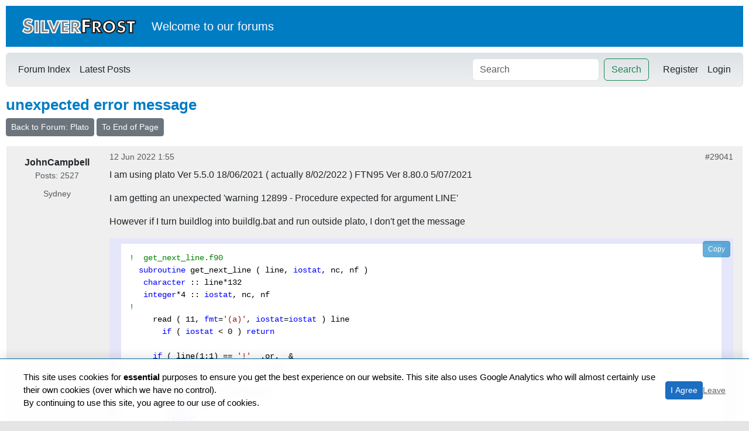

--- FILE ---
content_type: text/html; charset=utf-8
request_url: https://forums.silverfrost.com/Forum/Topic/4157
body_size: 4649
content:
<!DOCTYPE html>
<html lang="en">
<head>
    <meta charset="utf-8" />
    <meta name="viewport" content="width=device-width, initial-scale=1.0" />
    <title>Topic: unexpected error message in Plato</title>
    
    <link rel="stylesheet" href="/lib/bootstrap/dist/css/bootstrap.min.css" />
    <link rel="stylesheet" href="/css/site.css?v=1g3ZDhICRrRNuui3q22zXZ3uJAwepjczstrL8t3rySE" />
    <link rel="stylesheet" href="/ForumSystem.styles.css?v=T5OK97wzJZg7Erer_poygGif160b0jf2QnL1JA57dDw" />
    <link rel="stylesheet" href="https://cdnjs.cloudflare.com/ajax/libs/highlight.js/11.9.0/styles/vs.min.css">
</head>
<body>
    <!-- Google tag (gtag.js) -->
    <script async src="https://www.googletagmanager.com/gtag/js?id=G-TGVPSMSCTP"></script>
    <script>
        window.dataLayer = window.dataLayer || [];
        function gtag(){dataLayer.push(arguments);}
        gtag('js', new Date());

        gtag('config', 'G-TGVPSMSCTP');
    </script>
    <div b-pfv1427y0l class="container content-wrapper">
        <header b-pfv1427y0l>
            <div b-pfv1427y0l class="d-flex align-items-center mb-4 ps-4 pt-4 silhead">
                <a href="/">
                    <img src="/images/logo.gif" alt="Silverfrost Forums" />
                </a>
                <div b-pfv1427y0l class="ms-4">
                    <p b-pfv1427y0l class="lead text-white" style="margin-bottom: 0;">Welcome to <a b-pfv1427y0l href="https://www.silverfrost.com" class="text-white">our</a> forums</p>
                </div>
            </div>
            <nav b-pfv1427y0l class="navbar navbar-expand-sm navbar-toggleable-sm navbar-light bg-light border rounded mb-3">
                <div b-pfv1427y0l class="container-fluid">
                    <button b-pfv1427y0l class="navbar-toggler" type="button" data-bs-toggle="collapse" data-bs-target=".navbar-collapse" aria-controls="navbarSupportedContent"
                            aria-expanded="false" aria-label="Toggle navigation">
                        <span b-pfv1427y0l class="navbar-toggler-icon"></span>
                    </button>
                    <div b-pfv1427y0l class="navbar-collapse collapse d-sm-inline-flex justify-content-between flex-wrap row-gap-2 align-items-center">
                        <ul b-pfv1427y0l class="navbar-nav flex-grow-1">
                            <li b-pfv1427y0l class="nav-item">
                                <a class="nav-link text-dark" href="/">Forum Index</a>
                            </li>
                            <li b-pfv1427y0l class="nav-item">
                                <a class="nav-link text-dark" href="/Forum/LatestPosts">Latest Posts</a>
                            </li>

                        </ul>
                        <form class="d-flex me-3" method="post" action="/Forum/Search">
                            <input b-pfv1427y0l class="form-control me-2" type="search" placeholder="Search" aria-label="Search" name="query">
                            <button b-pfv1427y0l class="btn btn-outline-success" type="submit">Search</button>
                        <input name="__RequestVerificationToken" type="hidden" value="CfDJ8PpGR46Wa1NNhmuHoBtIPBzB3SAy7pAgIEu7gWEUca5_XFZfEex0JfM-cK84TZUpVSzOnVCVhGR-boLrcfTZCeO7IVzEbljOiAybIgXS_j1t5ZHQCVV8ygNmn1JHj0K-qYpu05O_hattZcO6HrL-rcg" /></form>
                        
<ul class="navbar-nav">
    <li class="nav-item">
        <a class="nav-link text-dark" href="/Identity/Account/Register">Register</a>
    </li>
    <li class="nav-item">
        <a class="nav-link text-dark" href="/Identity/Account/Login">Login</a>
    </li>
</ul>

                    </div>
                </div>
            </nav>
        </header>
        <a b-pfv1427y0l name="top"></a>
        <main b-pfv1427y0l role="main" class="pb-3">
            

<h1>unexpected error message</h1>
<div class="mb-3 d-flex">
    <a class="btn btn-secondary btn-sm" href="/Forum/Details/1049">Back to Forum: Plato</a>&nbsp;<a class="btn btn-secondary btn-sm" href="#bottom">To End of Page</a>
</div>
<div class="list-group mb-4">
        <div class="list-group-item" id="29041">
            <div class="topic-post">
                <div class="topic-post-author">
                    <div class="mt-2 fw-bold">JohnCampbell</div>
                    <small class="text-muted">Posts: 2527</small>
                        <small class="text-muted">Sydney</small>
                    <div class="tobottom">
                        <a href="#top">Back to Top</a>
                    </div>
                </div>
                <div class="topic-post-content">
                    <div class="d-flex justify-content-between">
                        <small class="text-muted">
                            12 Jun 2022 1:55
                        </small>
                        <small>
                            <a href="#29041" class="text-muted text-decoration-none">#29041</a>
                        </small>
                    </div>
                    <div class="mt-2 mb-3 post-content">
                        <p>I am using plato Ver 5.5.0  18/06/2021 ( actually 8/02/2022 )
FTN95 Ver 8.80.0  5/07/2021</p>
<p>I am getting an unexpected 'warning 12899 - Procedure expected for argument LINE'</p>
<p>However if I turn buildlog into buildlg.bat and run outside plato, I don't get the message</p>
<pre><code>!  get_next_line.f90
  subroutine get_next_line ( line, iostat, nc, nf ) 
   character :: line*132
   integer*4 :: iostat, nc, nf
!
     read ( 11, fmt='(a)', iostat=iostat ) line
       if ( iostat &lt; 0 ) return

     if ( line(1:1) == '!'  .or.  &amp;
          line(1:1) == '#' ) then
        nc = nc+1
        write (*,*) trim(line)
        iostat = 1
        return
     end if

     if ( line(89:89) /= '!' ) then
        nf = nf+1
        write (*,*) 'inexpected type descriptor in following line'
        write (*,*) trim(line)
        iostat = 2
        return
     end if

  end subroutine get_next_line


rem buildlg.bat
FTN95.EXE 'D:\Work\wanda_new\X1AB\get_next_line.f90' /NO_BANNER /VS7 /DELETE_OBJ_ON_ERROR /ERROR_NUMBERS /UNLIMITED_ERRORS /CHECKMATE
</code></pre>
<p>My ftn95.cfg is</p>
<pre><code>/ERROR_NUMBERS
/ECHO_OPTIONS
/IMPLICIT_NONE
/INTL
/LOGL
</code></pre>
<p>I have been annoyed about the false warning for a while, but just now tried to track it down.
Interesting that buildlg.bat doesn't report, but select Compile in Plato I do get the warning.</p>
<p>I don't appear to be able to copy from the Plato output window.
Reports for both win32 and x64 and for
checkmate / debug / release</p>
<p>Finally noticed Plato.exe is in more recent path selection, so will check further, as to what FTN95 is in use.</p>

                    </div>
                    
                </div>
            </div>
        </div>
            <a name="last"></a>
        <div class="list-group-item" id="29045">
            <div class="topic-post">
                <div class="topic-post-author">
                    <div class="mt-2 fw-bold">PaulLaidler</div>
                    <small class="text-muted">Posts: 7986</small>
                        <small class="text-muted">Salford, UK</small>
                    <div class="tobottom">
                        <a href="#top">Back to Top</a>
                    </div>
                </div>
                <div class="topic-post-content">
                    <div class="d-flex justify-content-between">
                        <small class="text-muted">
                            13 Jun 2022 6:30
                        </small>
                        <small>
                            <a href="#29045" class="text-muted text-decoration-none">#29045</a>
                        </small>
                    </div>
                    <div class="mt-2 mb-3 post-content">
                        <p>John</p>
<p>Warning 1289 is a recent addition to FTN95 and I don't get it (for your code) when using the latest version of FTN95.</p>
<p>You seem to be accessing different versions of FTN95 (in and out of Plato).</p>

                    </div>
                    
                </div>
            </div>
        </div>
</div>
<a name="bottom"></a>

        <div class="alert alert-info">
            Please <a href="/Identity/Account/Login?returnUrl=%2FForum%2FTopic%2F4157">login</a> to reply.
        </div>

        </main>
    </div>

    <footer b-pfv1427y0l class="footer text-muted">
        <div b-pfv1427y0l class="container">
            <small b-pfv1427y0l>Powered by <a b-pfv1427y0l href="https://www.silverfrost.com">Silverfrost Forums</a> &copy;2026 - <a href="/Home/Privacy">Privacy</a></small>
        </div>
    </footer>

    <div b-pfv1427y0l id="cookie-banner">
        <div b-pfv1427y0l class="cookie-banner-content">
            <p b-pfv1427y0l class="cookie-text">
                This site uses cookies for <b b-pfv1427y0l>essential</b> purposes to ensure you get the best experience on our website. This site also uses Google Analytics
                who will almost certainly use their own cookies (over which we have no control).<br b-pfv1427y0l />
                By continuing to use this site, you agree to our use of cookies.
            </p>
            <div b-pfv1427y0l class="cookie-buttons">
                <button b-pfv1427y0l id="cookie-agree" class="btn btn-primary btn-sm">I Agree</button>
                <button b-pfv1427y0l id="cookie-disagree">Leave</button>
            </div>
        </div>
    </div>

    <script src="/lib/jquery/dist/jquery.min.js"></script>
    <script src="/lib/bootstrap/dist/js/bootstrap.bundle.min.js"></script>
    <script src="/js/site.js?v=M9JT9Xs1O66ROqplEoOPDOm-Yz_7zIS7bW9M5ZOTS7Y"></script>
    <script src="https://cdnjs.cloudflare.com/ajax/libs/highlight.js/11.9.0/highlight.min.js"></script>
    <script src="https://cdnjs.cloudflare.com/ajax/libs/highlight.js/11.9.0/languages/fortran.min.js"></script>
    <script>
        document.addEventListener('DOMContentLoaded', (event) => {
            if (typeof hljs !== 'undefined') {
                var fortran = hljs.getLanguage('fortran');
                if (fortran && fortran.rawDefinition) {
                    var factory = fortran.rawDefinition;
                    hljs.registerLanguage('fortran', (hljs_inner) => {
                        var lang = factory(hljs_inner);
                        
                        // Definitively replace the string mode with an escape-free version
                        const newStringMode = {
                            scope: 'string',
                            className: 'string',
                            relevance: 0,
                            variants: [
                                { begin: "'", end: "'", illegal: '\\n' },
                                { begin: '"', end: '"', illegal: '\\n' }
                            ]
                        };
                        
                        if (lang.contains) {
                            lang.contains = lang.contains.map(m => {
                                if (m.scope === 'string' || m.className === 'string') return newStringMode;
                                return m;
                            });
                        }
                        
                        return lang;
                    });
                }

                document.querySelectorAll('pre code').forEach((block) => {
                    if (block.dataset.highlighted) return;

                    if (!block.className || !block.className.match(/language-/)) {
                        block.classList.add('language-fortran');
                    }
                    hljs.highlightElement(block);
                    block.dataset.highlighted = 'yes';
                });
            }
        });
    </script>
    
    <script src="/js/markdown-editor.js?v=1"></script>
    <script src="https://cdn.jsdelivr.net/npm/marked/marked.min.js"></script>
    <script src="https://cdn.jsdelivr.net/npm/dompurify/dist/purify.min.js"></script>

</body>
</html>
